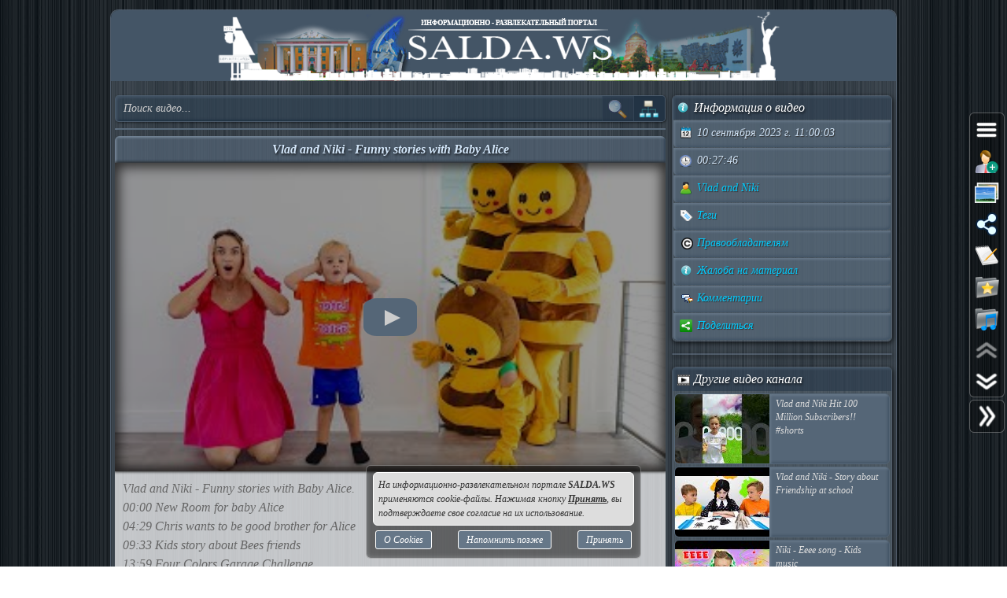

--- FILE ---
content_type: text/html; charset=UTF-8
request_url: https://salda.ws/video.php?id=4UNDS7jYj-M
body_size: 10019
content:
<!DOCTYPE html><html lang="ru"><head><title>Vlad and Niki - Funny stories with Baby Alice, Видео, Смотреть онлайн</title><meta name="viewport" content="width=device-width,initial-scale=1"><meta http-equiv="content-type" content="text/html; charset=UTF-8"><link rel="preload" href="/css/css.min.css?v=3_1_3_6" as="style"><link rel="preload" href="/js/js.min.js?v=3_1_3_6" as="script"><link rel="preload" href="/img/s48.png" as="image" type="image/png"><link rel="preload" href="/img/logo.png" as="image" type="image/png"><meta name="description" content="Vlad and Niki - Funny stories with Baby Alice.
00:00 New Room for baby Alice
04:29 Chris wants to be good brother for Alice
09:33 Kids story about Bees friends
13:59 Four Colors Garage Challenge
21:54 Vlad and Niki learn how to work in a kids"><meta property="og:image" content="https://i.ytimg.com/vi/4UNDS7jYj-M/mqdefault.jpg"><meta property="og:title" content="Vlad and Niki - Funny stories with Baby Alice, Видео, Смотреть онлайн"><meta property="og:type" content="video"><meta property="og:url" content="https://salda.ws/video.php?id=4UNDS7jYj-M"><link rel="icon" href="/img/favicon/favicon.svg?v=2_1" type="image/svg+xml"><link rel="icon" type="image/x-icon" sizes="120x120" href="/img/favicon/favicon.ico?v=2_1"><link rel="icon" type="image/png" sizes="120x120" href="/img/favicon/favicon.png?v=2_1"><link rel="apple-touch-icon" sizes="120x120" href="/img/favicon/apple-touch-icon.png?v=2_1"><link rel="icon" type="image/png" sizes="32x32" href="/img/favicon/favicon-32x32.png?v=2_1"><link rel="icon" type="image/png" sizes="16x16" href="/img/favicon/favicon-16x16.png?v=2_1"><link rel="manifest" href="/img/favicon/manifest.json"><link rel="mask-icon" href="/img/favicon/safari-pinned-tab.svg?v=2_1" color="#445566"><meta name="msapplication-TileColor" content="#445566"><meta name="theme-color" content="#445566"><meta name="msapplication-config" content="/browserconfig.xml"><style>html,body{overflow:hidden}#BG{padding:0;margin:0;position:fixed;top:0;left:0;width:100%;height:120%;z-index:-1;-webkit-transition:background 1s;transition:background 1s;background:#666 url(/img/bg/bg_3.jpg) repeat;}#BG>div{position:absolute;top:0;bottom:0;left:0;right:0;background:rgba(0,0,0,0.3)}#PLO{position:fixed;left:0;top:0;right:0;bottom:0;z-index:999;background:radial-gradient(#000 15%,transparent 16%) 0 0,radial-gradient(rgba(255,255,255,.3) 15%,transparent 20%) 0 1px;background-color:#678;background-size:12px 10px}#PLO:after{content:"";position:absolute;top:0;bottom:0;left:0;right:0;background-image:radial-gradient(circle,transparent 0%,rgba(0,0,0,.7) 100%)}#PL{position:fixed;top:50%;left:50%;margin-left:-75px;margin-top:-75px;width:150px;height:150px;z-index:999999;text-shadow:1px 1px 2px #000;background:rgba(0,0,0,.4);border-radius:50%;box-shadow:0 0 9px 3px rgba(0,0,0,.5)}#PL>div{position:absolute;top:0;left:0;width:150px;height:150px;text-align:center;color:#FFF;font:bold italic 12px georgia;text-shadow:1px 1px 2px #000;display:block;word-break:break-word;white-space:break-spaces}#PL>div::after{display:inline-block;width:0;height:100%;content:"";vertical-align:middle}#PL>div>span{height:150px;width:150px;display:inline-block}#PL>div>span>i{font:normal 10px Arial;background:rgb(102 102 102 / 50%);border-radius:6px;display:inline-block;vertical-align:middle;width:120px;word-break:break-all;padding:3px 6px}#PL>div div{box-sizing:border-box;border-top:10px solid #FF69B4;border-radius:50%;animation:rotating .7s linear infinite;position:absolute;top:50%;left:50%;margin-left:-75px;margin-top:-75px;width:150px;height:150px;z-index:1000}#PL>div div::before,#PL>div>div::after{content:"";position:absolute;width:150px;height:150px;border-radius:50%;box-sizing:border-box;top:-10px;left:0}#PL>div div::before{border-top:10px solid #1E90FF;transform:rotate(120deg)}#PL>div div::after{border-top:10px solid #FFD700;transform:rotate(240deg)}@keyframes rotating{0%{transform: rotate(0)}100%{transform: rotate(360deg)}}</style><script>window.yaContextCb=window.yaContextCb||[]</script><script src="https://yandex.ru/ads/system/context.js" async></script><script>window.yaContextCb.push(()=>{Ya.Context.AdvManager.render({type:"fullscreen","platform":"touch",blockId:"R-A-323840-26"})});</script></head><body class="TransitionDisable"><div id="PLO"><div id="PL"><div><span>Загрузка...</span><div></div></div></div></div><div id="BG" data-count-bg="111"><div></div></div><div class="page"><ul id="menu"><li><a href="/"><i class="si_menu_home"></i> Главная</a><ul><li><a href="#search">Поиск по сайту</a></li><li><a href="/ws/?id=1">О городе</a></li><li><a href="/ws/?id=2">История города</a></li><li><a href="/ws/?id=3">Символика города</a></li><li><a href="/ws/?id=4">О ВСМПО</a></li><li><a href="/ws/?id=5">Деревни округа</a></li><li><a href="/ws/?id=6">Почётные граждане</a></li><li><a href="/ws/?id=7">Центр культуры и творчества</a></li><li><a href="/ws/?id=8">Библиотеки</a></li><li><a href="/ws/?id=9">Музеи</a></li><li><a href="/ws/?id=10">Кинотеатры</a></li><li><a href="/ws/?id=11">Детские учреждения</a></li><li><a href="/ws/?id=12">Больницы</a></li><li><a href="/ws/?id=13">Санатории, профилактории</a></li><li><a href="/ws/?id=14">Аптеки</a></li><li><a href="/ws/?id=15">Карта города</a></li><li><a href="/ws/?id=16">Образовательные учреждения</a></li><li><a href="/ws/?id=18">Памятники</a></li><li><a href="/ws/?id=17">Городские маршруты</a></li><li><a href="/ws/?id=19">Междугородние маршруты</a></li></ul></li><li><a href="/news/"><i class="si_menu_news"></i> Новости</a><ul><li><a href="/news/?act=top_rating">Лучшие новости</a></li><li><a href="/news/?act=top_read">Популярные новости</a></li><li><a href="/news/?act=comments">Комментируемые новости</a></li><li><a href="/news/?act=top_authors">ТОП авторов</a></li><li><a href="/news/?act=tagcloud">Облако тегов</a></li><li><a href="/news/?act=rules">Правила публикации</a></li><li><a href="/news/?act=AddNews">Опубликовать новость</a></li><li><a href="#" data-jsr="FormAddUserNews" data-out="popup" data-adv>Сообщить новость</a></li><li><a href="/xml/News.xml" target="_blank">RSS-лента</a></li></ul></li><li><a href="/gallery/"><i class="si_menu_gallery"></i> Фотогалерея</a><ul><li><a href="/gallery/slide.php">Слайдшоу</a></li><li><a href="/gallery/add.php">Разместить фото</a></li></ul></li><li><a href="/board/"><i class="si_menu_board"></i> Объявления</a><ul><li><a href="/board/?add">Разместить объявление</a></li><li><a href="/board/?arhive">Объявления в архиве</a></li><li><a href="/board/?rules">Правила размещения</a></li></ul></li><li><a href="/article/"><i class="si_menu_article"></i> Статьи</a><ul><li><a href="/article/?act=top_rating">Лучшие статьи</a></li><li><a href="/article/?act=top_read">Популярные статьи</a></li><li><a href="/article/?act=comments">Комментируемые статьи</a></li><li><a href="/article/?act=top_authors">ТОП авторов</a></li><li><a href="/article/?act=tagcloud">Облако тегов</a></li><li><a href="/article/?act=rules">Правила публикации</a></li><li><a href="#" data-jsr="MyArticles&a=FormAddArticle" data-out="popup" data-adv>Опубликовать статью</a></li><li><a href="/xml/Articles.xml" target="_blank">RSS-лента</a></li></ul></li><li><a href="/company/"><i class="si_menu_city"></i> Организации</a><ul><li><a href="/company/news_company.php">Новости организаций</a></li><li><a href="/company/my_company.php">Мои организации</a></li><li><a href="/company/add.php">Разместить организацию</a></li><li><a href="/company/rules.php">Правила размещения</a></li></ul></li><li><a href="/f/"><i class="si_menu_forum"></i> Форум</a><ul><li><a href="/f/new_posts.php">Новое на форуме</a></li><li><a href="/f/top_topic.php">Популярные темы</a></li><li><a href="/f/topic.php?f=17&t=777">Правила форума</a></li></ul></li><li><a href="/meet/"><i class="si_menu_meet"></i> Пользователи</a><ul><li><a href="/meet/new_photo.php">Новые фото пользователей</a></li><li><a href="/meet/top_photo.php">Лучшие фото пользователей</a></li><li><a href="/meet/notes.php">Заметки пользователей</a></li><li><a href="/rules.php">Правила</a></li></ul></li><li><a href="/serv/"><i class="si_menu_servise"></i> Сервисы</a><ul><li><a href="/meteo/city_28244.html">Прогноз погоды</a></li><li><a href="/sms/index.php">Отправка SMS</a></li><li><a href="/currency/">Курсы валют</a></li><li><a href="/comment/all_comments.php">Последние комментарии</a></li><li><a href="/vote/">Опросы, голосования</a></li><li><a href="/serv/recepty.php">Кулинарные рецепты</a></li><li><a data-radio href="/radio/" target="_blank">Online радио</a></li><li><a href="/informery/index.php" target="_blank">Информеры на Ваш сайт</a></li><li><a href="#" data-jsr="QrCode" data-out="popup" data-uw-bg="#234">Генератор QR-кода</a></li></ul></li><li><a href="/razvl/"><i class="si_menu_razvl"></i> Развлечения</a><ul><li><a href="/video.php">Видео</a></li><li><a href="/razvl/fgame.html">Flash-игры</a></li><li><a href="/razvl/wp.html">Обои</a></li><li><a href="/razvl/avatar.html">Архив аватарок</a></li><li><a href="/razvl/sonnik.html">Сонник</a></li><li><a href="/razvl/cit.html">Цитаты с ICQ и чатов</a></li><li><a href="/razvl/icq_status.html">Смешные статусы ICQ</a></li><li><a href="/razvl/an.html">Анекдоты</a></li><li><a href="/razvl/af.html">Афоризмы</a></li><li><a href="/razvl/story.html">Смешные истории</a></li><li><a href="/razvl/horrors.html">Стишки-страшилки</a></li><li><a href="/razvl/primety.html">Приметы</a></li><li><a href="/razvl/fakty.html">Интересные факты</a></li><li><a href="/razvl/gines.html">Книга рекордов Гиннесса</a></li><li><a href="/razvl/sms.html">SMS-приколы</a></li><li><a href="/razvl/nadp.html">Прикольные надписи</a></li><li><a href="/razvl/tosty.html">Тосты, поздравления</a></li><li><a href="/razvl/horo.html">Гороскоп на 4 дня</a></li><li><a href="/razvl/holidays.html">Календарь праздников</a></li></ul></li></ul><div class="header"><div id="logo"><a href="/"><img fetchpriority=high src="/img/logo.png" width="730" height="90" alt="Информационно-развлекательный портал города Верхняя Салда"></a></div><div class="headerL"></div><div class="headerR"></div></div><div class="content"><div class="cont_left"><div id="block_search_category"><form id="FormSubSearch" action="/video.php" method="get" name="FormSubSearch"><input id="FormSubSearchI" name="q" type="search" value="" placeholder="Поиск видео..."><input id="FormSubSearchB" type="submit" disabled value=""><span id="FormSubSearchS" data-toogle-id="block_category" title="Категории видео"></span></form><div id="block_category"><ul class="ListCat"><li class="ListCatChild"><a href="/video.php?popular"><i class="si_blue_folder"></i> Популярные видео</a></a><li class="ListCatChild"><a href="/video.php?cat=1"><i class="si_blue_folder"></i> Авто</a></li><li class="ListCatChild"><a href="/video.php?cat=2"><i class="si_blue_folder"></i> Видео-блоги</a></li><li class="ListCatChild"><a href="/video.php?cat=3"><i class="si_blue_folder"></i> ДТП, аварии</a></li><li class="ListCatChild"><a href="/video.php?cat=34"><i class="si_blue_folder"></i> Для маленьких</a></li><li class="ListCatChild"><a href="/video.php?cat=4"><i class="si_blue_folder"></i> Еда, напитки</a></li><li class="ListCatChild"><a href="/video.php?cat=5"><i class="si_blue_folder"></i> Животные</a></li><li class="ListCatChild"><a href="/video.php?cat=38"><i class="si_blue_folder"></i> Закон и право</a></li><li class="ListCatChild"><a href="/video.php?cat=6"><i class="si_blue_folder"></i> Знаменитости</a></li><li class="ListCatChild"><a href="/video.php?cat=7"><i class="si_blue_folder"></i> Игры</a></li><li class="ListCatChild"><a href="/video.php?cat=8"><i class="si_blue_folder"></i> Искусство</a></li><li class="ListCatChild"><a href="/video.php?cat=37"><i class="si_blue_folder"></i> Комедии</a></li><li class="ListCatChild"><a href="/video.php?cat=9"><i class="si_blue_folder"></i> Красота, мода</a></li><li class="ListCatChild"><a href="/video.php?cat=39"><i class="si_blue_folder"></i> Кулинария, рецепты</a></li><li class="ListCatChild"><a href="/video.php?cat=10"><i class="si_blue_folder"></i> Люди</a></li><li class="ListCatChild"><a href="/video.php?cat=11"><i class="si_blue_folder"></i> Мото</a></li><li class="ListCatChild"><a href="/video.php?cat=12"><i class="si_blue_folder"></i> Музыка</a></li><li class="ListCatChild"><a href="/video.php?cat=13"><i class="si_blue_folder"></i> Мультфильмы</a></li><li class="ListCatChild"><a href="/video.php?cat=14"><i class="si_blue_folder"></i> Наука, технологии</a></li><li class="ListCatChild"><a href="/video.php?cat=15"><i class="si_blue_folder"></i> Новости</a></li><li class="ListCatChild"><a href="/video.php?cat=16"><i class="si_blue_folder"></i> Образование</a></li><li class="ListCatChild"><a href="/video.php?cat=17"><i class="si_blue_folder"></i> Политика</a></li><li class="ListCatChild"><a href="/video.php?cat=23"><i class="si_blue_folder"></i> Праздники</a></li><li class="ListCatChild"><a href="/video.php?cat=18"><i class="si_blue_folder"></i> Приколы</a></li><li class="ListCatChild"><a href="/video.php?cat=19"><i class="si_blue_folder"></i> Природа</a></li><li class="ListCatChild"><a href="/video.php?cat=40"><i class="si_blue_folder"></i> Происшествия</a></li><li class="ListCatChild"><a href="/video.php?cat=20"><i class="si_blue_folder"></i> Путешествия</a></li><li class="ListCatChild"><a href="/video.php?cat=21"><i class="si_blue_folder"></i> Развлечения</a></li><li class="ListCatChild"><a href="/video.php?cat=35"><i class="si_blue_folder"></i> Ржач</a></li><li class="ListCatChild"><a href="/video.php?cat=22"><i class="si_blue_folder"></i> Семья</a></li><li class="ListCatChild"><a href="/video.php?cat=36"><i class="si_blue_folder"></i> Сериалы</a></li><li class="ListCatChild"><a href="/video.php?cat=24"><i class="si_blue_folder"></i> Спорт</a></li><li class="ListCatChild"><a href="/video.php?cat=25"><i class="si_blue_folder"></i> Стиль жизни</a></li><li class="ListCatChild"><a href="/video.php?cat=27"><i class="si_blue_folder"></i> ТВ передачи</a></li><li class="ListCatChild"><a href="/video.php?cat=26"><i class="si_blue_folder"></i> Танцы</a></li><li class="ListCatChild"><a href="/video.php?cat=28"><i class="si_blue_folder"></i> Технологии</a></li><li class="ListCatChild"><a href="/video.php?cat=29"><i class="si_blue_folder"></i> Товары</a></li><li class="ListCatChild"><a href="/video.php?cat=33"><i class="si_blue_folder"></i> Ужасы</a></li><li class="ListCatChild"><a href="/video.php?cat=30"><i class="si_blue_folder"></i> Фильмы</a></li><li class="ListCatChild"><a href="/video.php?cat=31"><i class="si_blue_folder"></i> Шоу-бизнес</a></li><li class="ListCatChild"><a href="/video.php?cat=32"><i class="si_blue_folder"></i> Юмор</a></li></ul></div></div><div class="vbox_adv1"><div id="ADV_2"></div><script>window.yaContextCb.push(()=>{Ya.Context.AdvManager.render({renderTo:"ADV_2",blockId:"R-A-323840-22"})})</script></div><div class="vbox"><div class="vbox_title"><h1>Vlad and Niki - Funny stories with Baby Alice</h1></div><div class="vbox_cont"><div data-yp="4UNDS7jYj-M" style="background-image:url(https://i.ytimg.com/vi/4UNDS7jYj-M/mqdefault.jpg);"><span></span></div></div><div class="vbox_desc">Vlad and Niki - Funny stories with Baby Alice.<br />
00:00 New Room for baby Alice<br />
04:29 Chris wants to be good brother for Alice<br />
09:33 Kids story about Bees friends<br />
13:59 Four Colors Garage Challenge<br />
21:54 Vlad and Niki learn how to work in a kids hotel<br />
<br />
Please Subscribe!<br/><br/>Видео <a href="/go.php?https://youtube.com/watch?v=4UNDS7jYj-M">Vlad and Niki - Funny stories with Baby Alice</a> канала <a href="/go.php?https://youtube.com/channel/UCvlE5gTbOvjiolFlEm-c_Ow/feed">Vlad and Niki</a></div><div class="vbox_bottom"><span class="postdata_border"><a href="/video.php?q=vlad"><i class="si_tags"></i> vlad</a></span><span class="postdata_border"><a href="/video.php?q=niki"><i class="si_tags"></i> niki</a></span><span class="postdata_border"><a href="/video.php?q=vlad+and+niki"><i class="si_tags"></i> vlad and niki</a></span><span class="postdata_border"><a href="/video.php?q=chris"><i class="si_tags"></i> chris</a></span><span class="postdata_border"><a href="/video.php?q=kids"><i class="si_tags"></i> kids</a></span><span class="postdata_border"><a href="/video.php?q=kids+playing"><i class="si_tags"></i> kids playing</a></span><span class="postdata_border"><a href="/video.php?q=video+for+kids"><i class="si_tags"></i> video for kids</a></span><span class="postdata_border"><a href="/video.php?q=kids+stories"><i class="si_tags"></i> kids stories</a></span><span class="postdata_border"><a href="/video.php?q=toys"><i class="si_tags"></i> toys</a></span><span class="postdata_border"><a href="/video.php?q=kids+toys"><i class="si_tags"></i> kids toys</a></span><span class="postdata_border"><a href="/video.php?q=fun"><i class="si_tags"></i> fun</a></span><span class="postdata_border"><a href="/video.php?q=family"><i class="si_tags"></i> family</a></span></div></div><div class="vbox_adv2"><div id="ADV_1"></div><script>window.yaContextCb.push(()=>{Ya.Context.AdvManager.render({renderTo:"ADV_1",blockId:"R-A-323840-21"})})</script></div><div class="ContBox"><div class="ContBoxT"><i class="si_comments"></i> Комментарии отсутствуют</div><div class="ContBoxC"><form method="post" enctype="multipart/form-data" name="FromAddComment"><input name="id" type="hidden" value="4UNDS7jYj-M"/><div id="comment" class="TAE" style="height:100px"><i class="AResize"></i><div class="TAEBtn"><a href="#" data-taebtn="FormAddSmiles" title="Смайлики"><i class="si_smile"></i> </a><a href="#" data-taebtn="FormatText" title="Форматирование"><i class="si_formattext"></i> </a><a href="#" data-taebtn="FormFontName" title="Шрифт"><i class="si_fontname"></i> </a><a href="#" data-taebtn="FormFontSize" title="Размер шрифта"><i class="si_fontsize"></i> </a><a href="#" data-taebtn="FormJustify" title="Выравнивание"><i class="si_align"></i> </a><a href="#" data-taebtn="FormInsertList" title="Список"><i class="si_list"></i> </a><a href="#" data-taebtn="FormH" title="Заголовки"><i class="si_h1"></i> </a><a href="#" data-taebtn="Spoiler" title="Сворачиваемый текст"><i class="si_spoiler"></i> </a><a href="#" data-taebtn="Code" title="Код"><i class="si_code"></i> </a><a href="#" data-taebtn="FormFontColor" title="Цвет текста, фона"><i class="si_color"></i> </a><a href="#" data-taebtn="FormCreateLink" title="Ссылка"><i class="si_link"></i> </a><a href="#" data-taebtn="FormAddImg" title="Изображение"><i class="si_pictures"></i> </a><a href="#" data-taebtn="FormAddVideo" title="Видео"><i class="si_video"></i> </a><a href="#" data-taebtn="FormSelection" title="Обработка выделения"><i class="si_write1"></i> </a><a href="#" data-taebtn="FormUndoRedo" title="Отмена, повтор"><i class="si_refresh"></i> </a><a href="#" data-taebtn="html" data-html="0" title="HTML-код"><i class="si_html"></i> </a><a href="#" data-taebtn="Preview" title="Предпросмотр"><i class="si_eye"></i> </a><a href="#" class="TAEBtnFullscreen" data-taebtn="Fullscreen" title="Развернуть"><i class="si_fullscreen"></i> </a></div><div id="ETAE-comment" class="ETAE" contentEditable="true" placeholder="Ваш комментарий" required></div><textarea id="TTAE-comment" class="TTAE" name="comment" placeholder="HTML-код"></textarea></div><span class="LinkRegAuth"><a data-jsr="form_reg" data-out="popup" href="#">Зарегистрируйтесь</a> или <a href="#auth">войдите</a> с <span class="oauth"><a style="text-decoration:none;" href="https://oauth.yandex.ru/authorize?response_type=code&client_id=cc67df90579a4626b8ff1bc3aef847bd&display=popup" rel="nofollow"><i class="si_share_yandex" title="Войти с Яндекс"></i> </a><a style="text-decoration:none;" href="https://oauth.mail.ru/login?client_id=3e27451c304b402dbadc327f19566eb6&response_type=code&scope=userinfo&redirect_uri=https://salda.ws/oauth/mailru.php&state=some_state" rel="nofollow"><i class="si_share_moymir" title="Войти с Mail.ru"></i> </a><a style="text-decoration:none;" href="http://www.odnoklassniki.ru/oauth/authorize?client_id=1246956544&response_type=code&redirect_uri=https://salda.ws/oauth/okru.php" rel="nofollow"><i class="si_share_odnoklassniki" title="Войти с Одноклассники"></i> </a><a style="text-decoration:none;" href="/oauth/vkcom.php" rel="nofollow"><i class="si_share_vkontakte" title="Войти с Вконтакте"></i> </a></span></span></form></div></div></div><div class="cont_right"><div class="SideBox"><div class="SideBoxT"><i class="si_inf"></i>  Информация о видео</div><div class="SideBoxC"><div class="SB"><div class="SBT"><i class="si_calendar"></i> 10 сентября 2023 г. 11:00:03</div></div><div class="SB"><div class="SBT"><i class="si_time"></i> 00:27:46</div></div><div class="SB"><div class="SBT"><a href="/video.php?channel=UCvlE5gTbOvjiolFlEm-c_Ow" title="Все видео канала"><i class="si_user"></i> Vlad and Niki</a></div></div><div class="SB"><div class="SBT"><a href="#" data-jsr data-out="popup" data-popup_mess="&lt;div class=&quot;output_js&quot;&gt;&lt;div class=&quot;tags&quot;&gt;&lt;a href=&quot;/video.php?q=vlad&quot;&gt;vlad&lt;/a&gt;&lt;a href=&quot;/video.php?q=niki&quot;&gt;niki&lt;/a&gt;&lt;a href=&quot;/video.php?q=vlad+and+niki&quot;&gt;vlad and niki&lt;/a&gt;&lt;a href=&quot;/video.php?q=chris&quot;&gt;chris&lt;/a&gt;&lt;a href=&quot;/video.php?q=kids&quot;&gt;kids&lt;/a&gt;&lt;a href=&quot;/video.php?q=kids+playing&quot;&gt;kids playing&lt;/a&gt;&lt;a href=&quot;/video.php?q=video+for+kids&quot;&gt;video for kids&lt;/a&gt;&lt;a href=&quot;/video.php?q=kids+stories&quot;&gt;kids stories&lt;/a&gt;&lt;a href=&quot;/video.php?q=toys&quot;&gt;toys&lt;/a&gt;&lt;a href=&quot;/video.php?q=kids+toys&quot;&gt;kids toys&lt;/a&gt;&lt;a href=&quot;/video.php?q=fun&quot;&gt;fun&lt;/a&gt;&lt;a href=&quot;/video.php?q=family&quot;&gt;family&lt;/a&gt;&lt;/div&gt;&lt;/div&gt;"><i class="si_tags"></i> Теги</a></div></div><div class="SB"><div class="SBT"><a href="#" data-jsr="block_copyright" data-out="popup"><i class="si_copyright"></i> Правообладателям</a></div></div><div class="SB"><div class="SBT"><!--noindex--><a href="#" data-context="open,1,1,1"><i class="si_inf"></i> Жалоба на материал</a><span class="context_block"><a href="#" data-jsr="FormAbuseInvalid&link=%2Fvideo.php%3Fid%3D4UNDS7jYj-M" data-out="popup" data-uw-close><i class="si_inf"></i> Недопустимый материал</a><a href="#" data-jsr="FormAbuseCopyright&link=%2Fvideo.php%3Fid%3D4UNDS7jYj-M" data-out="popup" data-uw-close><i class="si_copyright"></i> Нарушение авторских прав</a></span><!--/noindex--></div></div><div class="SB"><div class="SBT"><a href="#form_comment" data-scroll><i class="si_comments"></i> Комментарии</a></div></div><div class="SB"><div class="SBT"><a href="#" id="menu_share"><i class="si_share"></i> Поделиться</a></div></div></div></div><div class="SideBox"><div class="SideBoxC"><div id="ADV_4"></div><script>window.yaContextCb.push(()=>{Ya.Context.AdvManager.render({"blockId":"R-A-323840-40","renderTo":"ADV_4"})})</script></div></div><div class="SideBox"><div class="SideBoxT"><i class="si_video"></i>  Другие видео канала</span></div><div class="SideBoxC"><h3><a class="RelBlock iz" href="/video.php?id=ouo_J5T4dWw"><img src="https://i.ytimg.com/vi/ouo_J5T4dWw/default.jpg" width="120" height="90" alt="Vlad and Niki Hit 100 Million Subscribers!! #shorts"><span>Vlad and Niki Hit 100 Million Subscribers!! #shorts</span></a></h3><h3><a class="RelBlock iz" href="/video.php?id=w-FcV49IHs0"><img src="https://i.ytimg.com/vi/w-FcV49IHs0/default.jpg" width="120" height="90" alt="Vlad and Niki - Story about Friendship at school"><span>Vlad and Niki - Story about Friendship at school</span></a></h3><h3><a class="RelBlock iz" href="/video.php?id=-LFTYx3901M"><img src="https://i.ytimg.com/vi/-LFTYx3901M/default.jpg" width="120" height="90" alt="Niki - Eeee song - Kids music"><span>Niki - Eeee song - Kids music</span></a></h3><h3><a class="RelBlock iz" href="/video.php?id=k7DBWYjFAo0"><img src="https://i.ytimg.com/vi/k7DBWYjFAo0/default.jpg" width="120" height="90" alt="Vlad opens his own Channel #shorts"><span>Vlad opens his own Channel #shorts</span></a></h3><h3><a class="RelBlock iz" href="/video.php?id=hTMZuLIDHZ0"><img src="https://i.ytimg.com/vi/hTMZuLIDHZ0/default.jpg" width="120" height="90" alt="New episode of Vlad &amp;amp; Niki Podcast Adventures is live! #shorts"><span>New episode of Vlad &amp; Niki Podcast Adventures is live! #shorts</span></a></h3><h3><a class="RelBlock iz" href="/video.php?id=7Fyxsu0M7oI"><img src="https://i.ytimg.com/vi/7Fyxsu0M7oI/default.jpg" width="120" height="90" alt="Chris celebrates his 4th birthday with friends"><span>Chris celebrates his 4th birthday with friends</span></a></h3><h3><a class="RelBlock iz" href="/video.php?id=GHTp6lPDW0M"><img src="https://i.ytimg.com/vi/GHTp6lPDW0M/default.jpg" width="120" height="90" alt="Vlad and Niki celebrate Christmas in the Maldives"><span>Vlad and Niki celebrate Christmas in the Maldives</span></a></h3><h3><a class="RelBlock iz" href="/video.php?id=eupRHs_kUUg"><img src="https://i.ytimg.com/vi/eupRHs_kUUg/default.jpg" width="120" height="90" alt="Niki wants to be rich - Kids story about how to help mom and earn money"><span>Niki wants to be rich - Kids story about how to help mom and earn money</span></a></h3><h3><a class="RelBlock iz" href="/video.php?id=Kb_iegOYPL4"><img src="https://i.ytimg.com/vi/Kb_iegOYPL4/default.jpg" width="120" height="90" alt="Vlad and Niki | TMNT movie pre show event!! #shorts"><span>Vlad and Niki | TMNT movie pre show event!! #shorts</span></a></h3><h3><a class="RelBlock iz" href="/video.php?id=FzAVNxvK7ak"><img src="https://i.ytimg.com/vi/FzAVNxvK7ak/default.jpg" width="120" height="90" alt="Vlad and Niki - Field Day Challenges with WWE Superstar"><span>Vlad and Niki - Field Day Challenges with WWE Superstar</span></a></h3><h3><a class="RelBlock iz" href="/video.php?id=S1OvcOrRIJQ"><img src="https://i.ytimg.com/vi/S1OvcOrRIJQ/default.jpg" width="120" height="90" alt="Vlad and Niki Mystery Boxes Challenge"><span>Vlad and Niki Mystery Boxes Challenge</span></a></h3><h3><a class="RelBlock iz" href="/video.php?id=Kq60BP40axA"><img src="https://i.ytimg.com/vi/Kq60BP40axA/default.jpg" width="120" height="90" alt="Vlad and Niki Supermarket story for kids"><span>Vlad and Niki Supermarket story for kids</span></a></h3><h3><a class="RelBlock iz" href="/video.php?id=pfwWp1V6f34"><img src="https://i.ytimg.com/vi/pfwWp1V6f34/default.jpg" width="120" height="90" alt="Vlad and Niki on Hollywood Walk of Fame! #shorts"><span>Vlad and Niki on Hollywood Walk of Fame! #shorts</span></a></h3><h3><a class="RelBlock iz" href="/video.php?id=lNnBQ3s8Oio"><img src="https://i.ytimg.com/vi/lNnBQ3s8Oio/default.jpg" width="120" height="90" alt="New useful stories for kids from Chris and Niki"><span>New useful stories for kids from Chris and Niki</span></a></h3><h3><a class="RelBlock iz" href="/video.php?id=x4OM8MhkqjY"><img src="https://i.ytimg.com/vi/x4OM8MhkqjY/default.jpg" width="120" height="90" alt="Vlad and Niki explore Summer Activities for children"><span>Vlad and Niki explore Summer Activities for children</span></a></h3><h3><a class="RelBlock iz" href="/video.php?id=7kxFm0zu0hQ"><img src="https://i.ytimg.com/vi/7kxFm0zu0hQ/default.jpg" width="120" height="90" alt="Vlad and Niki play with Black Adam toys and save the day"><span>Vlad and Niki play with Black Adam toys and save the day</span></a></h3><h3><a class="RelBlock iz" href="/video.php?id=NbCdQUbbga4"><img src="https://i.ytimg.com/vi/NbCdQUbbga4/default.jpg" width="120" height="90" alt="Chris and Mom learn to cook pizza"><span>Chris and Mom learn to cook pizza</span></a></h3><h3><a class="RelBlock iz" href="/video.php?id=y5brOY8JxWU"><img src="https://i.ytimg.com/vi/y5brOY8JxWU/default.jpg" width="120" height="90" alt="Chris and Niki PAW Patrol Mighty Movie Toys Rescue Mission"><span>Chris and Niki PAW Patrol Mighty Movie Toys Rescue Mission</span></a></h3><h3><a class="RelBlock iz" href="/video.php?id=1dKhHNnZths"><img src="https://i.ytimg.com/vi/1dKhHNnZths/default.jpg" width="120" height="90" alt="Chris develops imagination with mysterious boxes"><span>Chris develops imagination with mysterious boxes</span></a></h3><h3><a class="RelBlock iz" href="/video.php?id=FvWsBV6z2jE"><img src="https://i.ytimg.com/vi/FvWsBV6z2jE/default.jpg" width="120" height="90" alt="Niki becomes a pilot and saves his friends - best stories for kids"><span>Niki becomes a pilot and saves his friends - best stories for kids</span></a></h3><h3><a class="RelBlock iz" href="/video.php?id=Oyxzt-aYwsM"><img src="https://i.ytimg.com/vi/Oyxzt-aYwsM/default.jpg" width="120" height="90" alt="Vlad and Chris learn to share toys playing with Hot Wheels RC Monster Trucks"><span>Vlad and Chris learn to share toys playing with Hot Wheels RC Monster Trucks</span></a></h3></div></div><div class="RatingBox"><div class="RatingImg"><a href="https://metrika.yandex.ru/stat/?id=50728582&amp;from=informer" target="_blank" rel="nofollow"><img src="https://informer.yandex.ru/informer/50728582/3_0_CCCCCCFF_CCCCCCFF_0_pageviews" style="width:88px; height:31px; border:0;" alt="Яндекс.Метрика" class="ym-advanced-informer" data-cid="50728582" data-lang="ru"></a> <!-- /Yandex.Metrika informer --> <!-- Yandex.Metrika counter --><script>(function(m,e,t,r,i,k,a){m[i]=m[i]||function(){(m[i].a=m[i].a||[]).push(arguments)};m[i].l=1*new Date();for(var j=0;j<document.scripts.length;j++){if(document.scripts[j].src===r){return;}}k=e.createElement(t),a=e.getElementsByTagName(t)[0],k.async=1,k.src=r,a.parentNode.insertBefore(k,a)})(window,document,"script","https://mc.yandex.ru/metrika/tag.js","ym");ym(50728582,"init",{clickmap:true,trackLinks:true,accurateTrackBounce:true});</script><noscript><div><img src="https://mc.yandex.ru/watch/50728582" style="position:absolute;left:-9999px;" alt=""></div></noscript></div><div class="RatingImg"><a href="https://www.liveinternet.ru/click" target="_blank" rel="nofollow"><img id="licnt4ECC" width="88" height="31" src="[data-uri]" alt=""></a><script>(function(d,s){d.getElementById("licnt4ECC").src="https://counter.yadro.ru/hit?t17.3;r"+escape(d.referrer)+((typeof(s)=="undefined")?"":";s"+s.width+"*"+s.height+"*"+(s.colorDepth?s.colorDepth:s.pixelDepth))+";u"+escape(d.URL)+";h"+escape(d.title.substring(0,150))+";"+Math.random()})(document,screen)</script></div></div></div></div><div class="footer"><div class="footer_copy"><a href="/">&copy; 2008-2026 «Информационно-развлекательный портал города Верхняя Салда»</a></div><div class="footer_link"><a href="mailto:salda.ws@mail.ru" title="E-Mail администрации портала"><i class="si_mail"></i> salda.ws@mail.ru</a><a href="tg://resolve?domain=salda_ws" title="Telegram-канал"><i class="si_telegram"></i> salda_ws</a><a href="#" data-jsr="FormSupport" data-out="popup" title="Связь с администрацией портала"><i class="si_msg_close"></i> Контакты</a><a href="/sitemap.php" title="Карта портала"><i class="si_sitemap"></i> Карта портала</a><a href="#" data-jsr="FormSendError&url=%2Fvideo.php%3Fid%3D4UNDS7jYj-M" data-out="popup" title="Сообщить об обнаруженной ошибке"><i class="si_bug"></i> Сообщить об ошибке</a><a data-context="open,1,0,1" href="/user_agreement.php" title="Пользовательское соглашение<br>Соглашение о конфиденциальности<br>Согласие на обработку персональных данных<br>Информация для правообладателей<br>Об использовании Cookies"><i class="si_agreements"></i> Соглашения</a><span class="context_block"><a href="/user_agreement.php"><i class="si_user"></i> Пользовательское соглашение</a><a href="/privacy_agreement.php"><i class="si_lock_lock"></i> Соглашение о конфиденциальности</a><a href="/personaldata.php"><i class="si_agreements"></i> Согласие на обработку персональных данных</a><a href="/copyright.php"><i class="si_copyright"></i> Информация для правообладателей</a><a href="/concept_cookies.php"><i class="si_cookies"></i> Об использовании Cookies</a></span></div><div class="footerL"></div><div class="footerR"></div></div><div class="RPU "><div><i class="si_Menu"></i> </div><div><a href="#auth"><i class="si_login_user"></i> </a></div><div data-jsr="ChangeBackground" data-title="&lt;i class=&quot;si_pictures&quot;&gt;&lt;/i&gt; Смена фона" data-out="drag" data-uw-nswh data-uw-page-opacity="0.3" data-uw-nolayer><i class="si_icon_style"></i> </div><div id="menu_share_overall"><i class="si_icon_share"></i> </div><div><div data-context="open,1,1,1"><i class="si_menu_notes"></i> </div><span class="context_block"><a href="/meet/notes.php"><i class="si_notes"></i> Все заметки</a><a href="#" data-jsr="FormShareNotes" data-out="popup" data-adv><i class="si_notes_add"></i> Новая заметка</a><a href="#" data-jsr="FormShareNotes&u=https%3A%2F%2Fsalda.ws%2Fvideo.php%3Fid%3D4UNDS7jYj-M&t=Vlad+and+Niki+-+Funny+stories+with+Baby+Alice%2C+%D0%92%D0%B8%D0%B4%D0%B5%D0%BE%2C+%D0%A1%D0%BC%D0%BE%D1%82%D1%80%D0%B5%D1%82%D1%8C+%D0%BE%D0%BD%D0%BB%D0%B0%D0%B9%D0%BD&v=https%3A%2F%2Fyoutube.com%2Fwatch%3Fv%3D4UNDS7jYj-M" data-out="popup" data-adv><i class="si_notes_add"></i> Страницу в заметки</a></span></div><div><div id="MYF" data-context="open,1,0,1"><i class="si_share_favorite"></i> </div><span class="context_block"><a href="#" class="ADD_MYF"><i class="si_favorite"></i> Страницу в закладки</a><a href="#" class="LIST_MYF"><i class="si_favorite"></i> Мои закладки<b></b></a></span></div><a href="/radio/" data-radio><i class="si_radio"></i> </a><div><i class="si_icon_top"></i> </div><div><i class="si_icon_bottom"></i> </div></div><div class="RPD"><div class="RPT"><i class="si_icon_right"></i> </div></div></div><div id="MTT"></div><div class="ConceptCookies GlassD"><div class="ConceptCookiesMess">На информационно-развлекательном портале <b>SALDA.WS</b> применяются cookie-файлы. Нажимая кнопку <b><u>Принять</u></b>, вы подтверждаете свое согласие на их использование.</div><span class="ConceptCookiesBtn"><a href="/concept_cookies.php" target="_blank">О Cookies</a><a href="#" data-conceptcookies="later">Напомнить позже</a><a href="#" data-conceptcookies="accept">Принять</a></span></div><script async src="/js/js.min.js?v=3_1_3_6"></script><link rel="stylesheet" type="text/css" href="/css/css.min.css?v=3_1_3_6"></body></html>